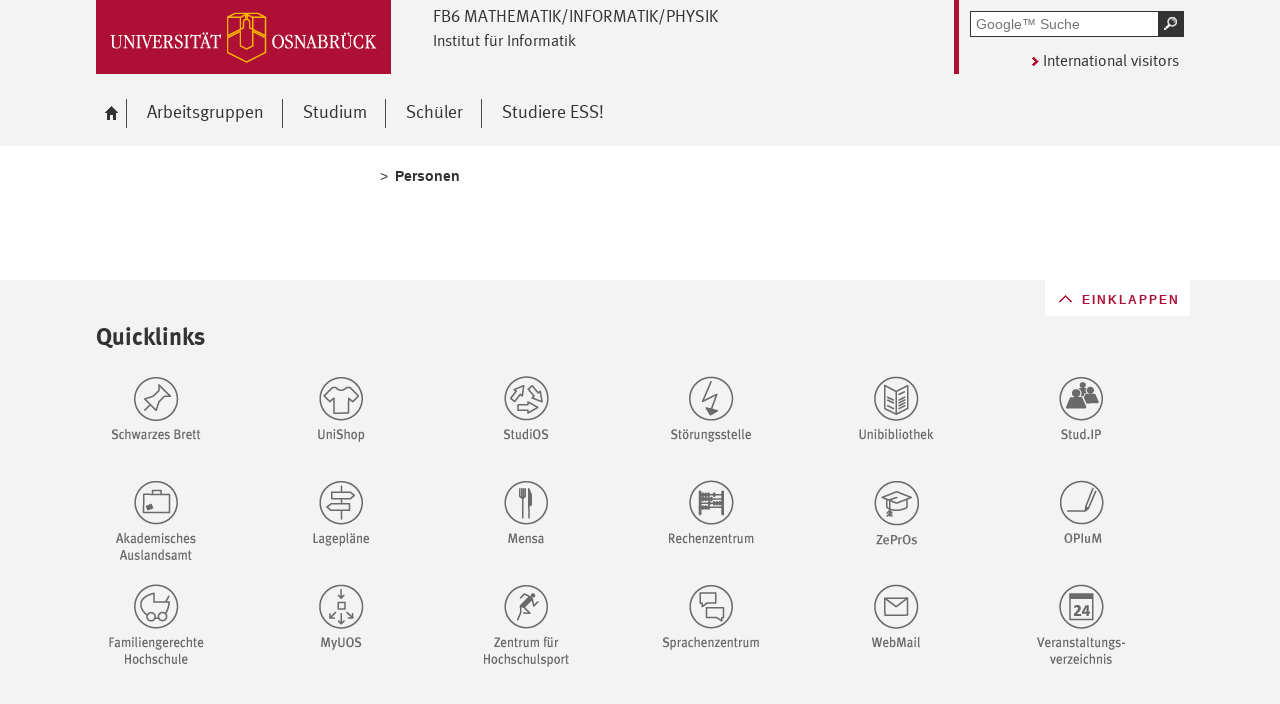

--- FILE ---
content_type: application/javascript
request_url: https://www.inf.uni-osnabrueck.de/fileadmin/templates_global/public/js/docbehaviour.1376306220.js
body_size: 9890
content:
/*SVN Add-ins
$Rev:: 3313          $: Revision of last commit
$Author:: jdeutschla#$: Author of last commit
$Date:: 2014-04-08 1#$: Date of last commit
Authors: JDE
Copyright (c) A&B One Digital GmbH
*/
/* + + + + + + + + + + + + + + + + + + + + + + + + + + + + + + + + + + + + + + + + */
/*
    docbehaviour.js (body, dom)
    fuer UOS12001 (Uni Osnabrueck)
    06.12.2012 JDE
*/
/* + + + + + + + + + + + + + + + + + + + + + + + + + + + + + + + + + + + + + + + + */
/* default vars    */
var lang='de';
var path = '/fileadmin/templates_global/public/';
var path_styleimg = path + 'css/styleimages/';
var path_img = path + 'img/';
var page_url = (location.href).replace(location.hash,'');
var page_uri = ((page_url.replace(location.host,'')).replace(location.protocol,'')).replace('///','/');

/* + + + + + + + + + + + + + + + + + + + + + + + + + + + + + + + + + + + + + + + + */
/* general funcs   */

/* get options of object */
var getOptions = function(key, options){
  var result = null;
  if ('object' == typeof(options)) {
    result = options[key];
  }
  if (!result) { return ""; }
  return result;
};

/* set wai aria roles to list
   of containern */
var set_wa = function(contlist, ariaattr,ariaval){
$(contlist).attr(ariaattr, ariaval);
};

/* Encode/decode htmlentities */
var encode_entities = function(s){
  return $("<abbr/>").text(s).html();
};
var decode_entities = function(s){
	return $("<abbr/>").html(s).text();
};

/* add func to load event */
var addLoadEvent = function(func_name){
  var lastonload = window.onload;
  if (typeof window.onload != 'function') { window.onload = func_name; }
  else { window.onload = function() { lastonload(); func_name(); } }
};

/* get location.href without anchor */
var get_pageurl = function(){
  return (location.href).replace(location.hash,'');
};

/* set focus to dom object: param obj */
var set_newfocus = function(focusobj){
  try{
    if(focusobj) focusobj.focus();
  }catch(err){
  }
};

/* set focus to dom object: param id */
var set_newfocusID = function(fid){
  var focusobj = document.getElementById(fid);
  if(focusobj) focusobj.focus();
};

/* set focus to nonfocussable dom object:  */
var set_newfocusBox = function(remobj,setobj){
  set_tabindex(remobj,setobj,0);
  try{
    if(setobj) setobj.focus();
  }catch(err){
  }
};

/* set tabindex='0' to create focussable container,
   remove other tabindeces  */
var set_tabindex = function(remobj,setobj,i){
  if(typeof(remobj)=='object'){
    remobj.removeAttr('tabindex');
  }
  if(typeof(setobj)=='object'){
    setobj.attr('tabindex',i);
  }
};

/* set title(s) and remove other title(s)  */
var set_title = function(remobj,setobj,ctitle){
  if(typeof(remobj)=='object'){
    remobj.removeAttr('title');
  }
  if(typeof(setobj)=='object'){
    setobj.attr('title',ctitle);
  }
};

/* change src-Attribut of img elem in container */
var switch_imgsrc = function(container, old,replace){
  if('object' == typeof($(container).find('img'))){
    var isrc = $(container).find('img').attr('src');
    $(container).find('img').attr('src', isrc.replace(old,replace));
  }
};

/* return height of viewport */
var get_viewportHeight = function(){
  return $(window).height();
};

/* return height of document */
var get_docHeight = function(){
  return $(document).height();
};

/* return height of $elem */
var get_elemHeight = function($elem){
  return $elem.height();
};

/* count dom elems with certain markup */
var count = function(jqdom){
  var num = 0;
  $(jqdom).each(function() {
    num++;
  });
  return num;
};

var preload_img = function(imgmarkup){
  try{
    var r=/src=['"](?:[^"'\/]*\/)*([^'"]+)['"]/g;
    if(imgmarkup.match(r)){
      var tmp = String(imgmarkup.match(r));
      var imgsrc = tmp.substring(tmp.indexOf('src="')+5,tmp.lastIndexOf('"'));
      preload_imgsrc(imgsrc);
    }
  }catch(err){
    /*console.log(err);*/
  }
};

var preload_imgsrc = function(imgsrc){
  var i = new Image();
  i.onload = function(){
    i.onload=null;
  };
  i.src = imgsrc;
  /*console.log('src: '+imgsrc);*/
};

/* parse a query string and return object with query string values */
var parseQueryString = function(url){
  url = new String(url);
  var qsVal = new Object(), qs = url.substring((url.indexOf('?') + 1), url.length), qsSplit = qs.split('&');
  for (i = 0; i < qsSplit.length; i++) {
    var pair = qsSplit[i].split('='), name = pair[0], value = pair[1];
    qsVal[name] = value;
  }
  return qsVal;
};

/* add class to identify which list item belong in which column (flyout menu) */
var prepare_listitems = function(jqobj, list2, list3, count){
  for(var i=1; i<list2; i++){
    jqobj.find('li:nth-child('+i+')').addClass('list1');
  }

  for(var i=list2; i<list3; i++){
    jqobj.find('li:nth-child('+i+')').addClass('list2');
  }

  if(list3 > 0){
    for(var i=list3; i<=count; i++){
      jqobj.find('li:nth-child('+i+')').addClass('list3');
    }
  }
  for(var i=31; i<=count; i++){
    jqobj.find('li:nth-child('+i+')').addClass('none');
  }
};

var split_listitems = function(jqobj, haslist2, haslist3){
  var list2 = ""; var list3 = "";
  if(haslist2){ list2 = jqobj.find('li.list2').wrapAll('<ul />'); }
  if(haslist3){ list3 = jqobj.find('li.list3').wrapAll('<ul />'); jqobj.parent().find('.flyoutteaser').addClass('none'); }
  if(haslist2 || haslist3){jqobj.after(jqobj.find('ul')); }
};

var browse_content = function($parentbox,contentbox,browsebox,objliteral, currE, maxE, hasLightbox){
  $parentbox.find(contentbox).replaceWith(objliteral[currE]);
  $parentbox.find(contentbox).attr('tabindex','0');
  $parentbox.find(browsebox+' .switch').empty().append(currE);
  set_newfocus($parentbox.find(contentbox));
  if(hasLightbox){
    $parentbox.find('a:first').attr('title','Gro&szlig;ansicht des Bildes einblenden')
    initialize_lightbox($parentbox,contentbox,objliteral,currE, domoptions.add_gallerysmall.lbclass);
  }
};

var browse_imgcontent = function($parentbox,txtbox,picbox,browsebox,objliteral,currE,maxE){
  $parentbox.find(txtbox).empty().append(objliteral[currE].txt);
  $parentbox.find(picbox).replaceWith(objliteral[currE].pic);
  if((parseInt(maxE)) > 1){
    if(parseInt(currE) < parseInt(maxE)){
      preload_img(objliteral[(parseInt(currE)+1)].pic); /*next*/
      /*console.log('next');
      console.log((parseInt(currE)+1));*/
    }
    if((parseInt(currE)-1) > 0){
      preload_img(objliteral[(parseInt(currE)-1)].pic); /*before*/
      /*console.log('before');
      console.log((parseInt(currE)-1));*/
    }
  }
  $parentbox.find(picbox).attr('tabindex','0');
  $parentbox.find(browsebox+' .switch').empty().append(currE);
  set_newfocus($parentbox.find(picbox));
};

var initialize_lightbox = function($parentbox, contentbox, objliteral, currE, lbclass){
  $parentbox.find(contentbox+' a:first').on({
    click: function(e){ e.preventDefault(); open_lightbox($parentbox,lbclass,objliteral[currE]) }
  });
};

var initialize_linklightbox = function($link,$parentbox, objliteral, currE, lbclass){
  $link.on({
    click: function(e){ e.preventDefault(); open_lightbox($parentbox,lbclass,objliteral[currE]) }
  });
};

var initialize_browse = function($parentbox, browsebox, objliteral, currE, maxE, hasLightbox, ccount , contentbox, contentbox2){
  /* initial img preload */
  if(parseInt(currE) < parseInt(maxE)){
    preload_img(objliteral[(parseInt(currE)+1)].pic); /*next*/
    if((parseInt(currE)==1)){ preload_img(objliteral[(parseInt(currE))].pic); /*before*/ }
  }
  $parentbox.find(browsebox+' a.next').on({
     click: function(e){ e.preventDefault(); currE = ++currE; if(currE>maxE) currE=1; if(1 < ccount){ browse_imgcontent($parentbox,contentbox,contentbox2,browsebox,objliteral,currE,maxE); }else{ browse_content($parentbox,contentbox,browsebox,objliteral,currE,maxE,hasLightbox); } }
  });
   $parentbox.find(browsebox+' a.prev').on({
    click: function(e){ e.preventDefault(); currE = --currE; if(currE<1) currE=maxE; if(1 < ccount){ browse_imgcontent($parentbox,contentbox,contentbox2,browsebox,objliteral,currE,maxE); }else{ browse_content($parentbox,contentbox,browsebox,objliteral,currE,maxE,hasLightbox);} }
  });

};

var open_lightbox = function($parentbox, lbclass, lbcontent){

  var lbbox = 'lightbox';
  var lboverlay='lightboxOverlay';
  var closebutton = '<div class="backlink close"><p><a href="'+page_uri+'#" onclick="return false;">X</a></p></div>';
  try{
    if(domelems.general.closebutton && domelems.general.closebutton[lang]) closebutton = domelems.general.closebutton[lang]();
  }catch(err){
    /*console.debug(err)*/
  }
  $('#'+lbbox+',#'+lboverlay).remove();
  var  lb_markup = '<div id="'+lboverlay+'"></div><div style="opacity: 0;" id="'+lbbox+'" class="'+lbclass+'"><div class="lbwrapper"><div class="lbcontent">'+closebutton+'';
       lb_markup += '<div class="box">'+lbcontent+'<div class="clearer"></div></div>';
       lb_markup += '</div></div></div><div class="out"><p><a href="#content" class="keyboardout">X</a></p></div>';
  $('body').append(lb_markup);

  var $el = $('#'+lbbox);
  if(0 <= lb_markup.indexOf('image')){ /*image*/
    var url = $parentbox.find('a:first').attr('href');
    $el.find('span.spacer').remove();
    $lbimg = $el.find('img:last');
    $lbimg.removeAttr('height').removeAttr('width').unwrap('<a />');
    var boxH = 0;
    var boxtop = 0;
    imgPreloader=new Image();
    imgPreloader.onload=function(){
      imgPreloader.onload=null;
      if(imgPreloader.width && imgPreloader.width > 10){
        if($(window).width() > (imgPreloader.width+50)){
          $el.find('.lbcontent').css('width',(imgPreloader.width+50)+'px');
        }else{
          $el.find('.lbcontent').css('width','100%');
        }
      }
      if(imgPreloader.height && imgPreloader.height > 10){
        boxH = $el.find('.image').height() || 0;
        if(imgPreloader.height > boxH) boxH = (imgPreloader.height + 10) ;
      }
      if(boxH > 0){
        if(boxH < $(window).height()){
          boxtop = ($(window).scrollTop()+(($(window).height())-boxH)/2 );
        }else{
          $el.css('overflow','auto');
          $el.find('.lbcontent').css('height',($(window).height()- (2*($(window).height()/33)))+'px');
        }
      }
      $el.css('top',(boxtop)+'px');
    };
    imgPreloader.src=url;
    $lbimg.attr('src',url);
  }else{ /*IFrame*/
    $el.css('top',($(window).scrollTop()+($(window).height()/33)));
    $el.find('.box').css('height',($(window).height()- (2*($(window).height()/33)))+'px');
  }

  $('html').addClass('lightboxbg');

  $('#'+lbbox).animate({ opacity: 1 }, 300, function() {
    set_newfocus($('#'+lbbox+' .close a'));
    $('#'+lbbox+' .close a, #'+lboverlay).on({
       click: function(e){ e.preventDefault();  $('html').removeClass('lightboxbg'); $('#'+lbbox+',#'+lboverlay).remove(); set_newfocus($parentbox.find('a:first')); }
    });
    $('.keyboardout').on({
       focus: function(e){ e.preventDefault();  $('html').removeClass('lightboxbg'); $('#'+lbbox+',#'+lboverlay).remove(); set_newfocus($parentbox.find('a:first')); },
       click: function(e){ e.preventDefault();  $('html').removeClass('lightboxbg'); $('#'+lbbox+',#'+lboverlay).remove(); set_newfocus($parentbox.find('a:first')); }
    });
  });
};

var toggle_box = function($fbilink,closed,opened,fbibox,$fbiclose,cbox){
  var $flyout = $('#'+fbibox).find('.'+fbibox);
  var $oflyout = $('#'+cbox).find('.'+cbox);
  var $olink = $('#'+cbox).find('p a:first');
  var closeMenue = function(){
    try{
      $('.wrapper *:not(.box.search a)').off("click", closeMenue);
      $oflyout.css({'display': 'none'});
      $olink.removeClass(opened).addClass(closed); 
      $flyout.attr('style','opacity: .95').animate({ opacity: 0 }, 500, function() {
        $fbilink.removeClass(opened).addClass(closed);
        $flyout.css({'display': 'none'});
      });
    }catch(err){}
  };
  
  $fbilink.on({
    click: function(e){
      e.preventDefault();
      $this = $(this);
      if($this.hasClass(closed)){
        try{
          var fby = document.getElementById(fbibox).getBoundingClientRect().top || 1;
          var h = get_viewportHeight() || 1;
          if(fby+20 > h/2){
            $flyout.removeClass('tobottom').addClass('totop');
          }else{
             $flyout.removeClass('totop').addClass('tobottom');
          }
        }catch(err){ }
        $olink.removeClass(opened).addClass(closed);
        $oflyout.css({'display': 'none'});
        $flyout.attr('style','opacity: 0').animate({ opacity: .95 }, 500, function() {
          $this.removeClass(closed).addClass(opened);
          $flyout.css({'display': 'block'});
          $('.wrapper *:not(.box.search a)').on("click", closeMenue); 
        });
      }else{
        $oflyout.css({'display': 'none'});
        $olink.removeClass(opened).addClass(closed);
        $flyout.attr('style','opacity: .95').animate({ opacity: 0 }, 500, function() {
          $this.removeClass(opened).addClass(closed);
          $flyout.css({'display': 'none'});
        });
      }
    }
  });
  

  $fbiclose.find('a').on({
    click: function(e){
      e.preventDefault();
      $flyout.attr('style','opacity: .95').animate({ opacity: 0 }, 500, function() {
        $fbilink.removeClass(opened).addClass(closed);
        $olink.removeClass(opened).addClass(closed);
        $flyout.css({'display': 'none'});
      });
    }
  });
};


/* + + + + + + + + + + + + + + + + + + + + + + + + + + + + + + + + + + + + + + + + */
/* default options (woptions = wording, eoptions = domelems, doptions = domoptions ) */

var wording = {
  'general':{
    'titleLinkExt' : {
      'de': 'externer Link - &ouml;ffnet in neuem Fenster',
      'en': 'external link opens new window'
    },
    'rewspan': {
      'de': 'zur&uuml;ck',
      'en': 'back'
    },
    'ffspan': {
      'de': 'weiter',
      'en': 'forward'
    },
    'rewimg': {
      'de': 'zum vorherigen Bild',
      'en': 'show previous picture'
    },
    'ffimg': {
      'de': 'zum n&auml;chsten Bild',
      'en': 'show next picture'
    },
    'headscroll': {
      'de': 'Bl&auml;tterfunktion',
      'en': 'scrolling function'
    },
    'current':{
      'de': 'Bild',
      'en': 'picture'
    },
    'currprp':{
      'de': 'von',
      'en': 'of'
    },
    'closetxt': {
      'de': 'schlie&szlig;en',
      'en': 'close'
    }
  },
  'toggle_fvalue': {
    'search': {
      'de': 'Suchbegriff',
      'en': 'search term'
    }
  },
  'write_printlink':{
    'linktxt': {
      'de': 'drucken',
      'en': 'print'
    },
    'linktitle': {
      'de': 'diese Seite ausdrucken',
      'en': 'print this page'
    }
  },
  'write_stickynav':{
    'alttxt': {
      'de': 'Springe ',
      'en': 'go to '
    },
    'linktxt': {
      'de': 'nach oben',
      'en': 'top of page'
    }
  },
  'build_flyout':{ },
  'slide_sfooter': {
    'preftxt': {
      'de': 'Quicklinks, Linklisten und Servicemen&uuml;',
      'en': 'shortcuts, link lists und service menu;'
    },
    'lclosedtxt': {
      'de': 'ausklappen',
      'en': 'slide down'
    },
    'lopenedtxt': {
      'de': 'einklappen',
      'en': 'slide up'
    }
  },
  'add_fbiservice': {
    'closetxt': {
      'de': 'schlie&szlig;en',
      'en': 'close'
    },
    'lclosedtxt': {
      'de': 'ausklappen',
      'en': 'slide down'
    },
    'lopenedtxt': {
      'de': 'einklappen',
      'en': 'slide up'
    }
  },
  'add_fbshortcuts': {
    'closetxt': {
      'de': 'schlie&szlig;en',
      'en': 'close'
    },
    'lclosedtxt': {
      'de': 'ausklappen',
      'en': 'slide down'
    },
    'lopenedtxt': {
      'de': 'einklappen',
      'en': 'slide up'
    },
    'titletxt': {
      'de': 'Quicklinks',
      'en': 'quick links'
    }
  },
  'add_topslider': {
    'rewimg': {
      'de': 'zum vorherigen Teaser',
      'en': 'show previous teaser'
    },
    'ffimg': {
      'de': 'zum n&auml;chsten Teaser',
      'en': 'show next teaser'
    },
    'current':{
      'de': 'Teaser',
      'en': 'teaser'
    },
    'currprp':{
      'de': 'von',
      'en': 'of'
    }
  },
  'add_mmbox': {
    'opterror1': {
      'de': 'Es ist ein Fehler aufgetreten.',
      'en': 'An Error occurred.'
    },
    'mmtype': {
      'video': {
        'de': 'Das Video',
        'en': 'The video'
      },
      'audio': {
        'de': 'Das Audio',
        'en': 'The audio file'
      }
    },
    'url_matterhorn': 'https://presse.virtuos.uni-osnabrueck.de/engage/ui/embed.html',
    'get_matterhorn': '&hideControls=false&hideAPLogo=true',
    'title_lightbox':{
      'de': 'Matterhorn Videoservice starten',
      'en': 'start matterhorn video service'
    },
    'frameerror':{
      'de': 'Ihr Browser kann leider keine <span lang="en">Iframes</span> darstellen. Um dieses Video anzuschauen, rufen Sie das Video direkt &uuml;ber den Matterhorn Videoservice auf',
      'en': 'Your browser does not support Iframes. Please use the following link instead'
    },
    'framesrcerror':{
      'de': 'Es ist ein Fehler aufgetreten. Das ausgew&auml;hlte Video ist leider nicht verfügbar.',
      'en': 'An Error occurred. The Video is currently not available.'
    }
  },
  'add_mmlink': {}
};

var domelems = {
  'general':{
    'closebutton': {
      'de': (function(){ return '<div class="close"><a href="'+page_uri+'#top"><img width="27" height="27" alt="'+wording.general.closetxt.de+'" src="'+path_img+'icon_close.png"></a></div>'; }),
      'en': (function(){ return '<div class="close"><a href="'+page_uri+'#top"><img width="27" height="27" alt="'+wording.general.closetxt.en+'" src="'+path_img+'icon_close.png"></a></div>'; })
    }
  },
  'toggle_fvalue':{ },
  'write_printlink': {
    'de': (function(){ return '<a href="javascript:window.print()" title="'+wording.write_printlink.linktitle.de+'"><img src="'+path_img+'footer_print.png" alt="'+wording.write_printlink.linktxt.de+'" /></a>'; }),
    'en': (function(){ return '<a href="javascript:window.print()" title="'+wording.write_printlink.linktitle.en+'"><img src="'+path_img+'footer_print.png" alt="'+wording.write_printlink.linktxt.en+'" /></a>'; })
  },
  'write_stickynav': {
    'de': (function(){ return '<a href="'+page_uri+'#top"><img src="'+path_img+'sticky_d.png" alt="'+wording.write_stickynav.alttxt.de+'" /><span>'+wording.write_stickynav.linktxt.de+'</span></a>'; }),
    'en': (function(){ return '<a href="'+page_uri+'#top"><img src="'+path_img+'sticky_d.png" alt="'+wording.write_stickynav.alttxt.en+'" /><span>'+wording.write_stickynav.linktxt.en+'</span></a>'; })
  },
  'build_flyout': {
    'de': (function(){ return domelems.general.closebutton.de; }),
    'en': (function(){ return domelems.general.closebutton.en; })
  },
  'slide_sfooter': {
    'de': (function(){ return '<p><a href="'+page_uri+'#flag"><span class="out">'+wording.slide_sfooter.preftxt.de+' &nbsp;</span><strong></strong></a></p>'; }),
    'en': (function(){ return '<p><a href="'+page_uri+'#flag"><span class="out">'+wording.slide_sfooter.preftxt.en+' &nbsp;</span><strong></strong></a></p>'; })
  },
  'add_gallerysmall': {
    'de': (function(){ return '<div class="box browse"><div><h3 class="out">'+wording.general.headscroll.de+'</h3><p><a href="'+page_uri+'#" class="prev noprint"><span class="noborder"><span class="out">'+wording.general.rewspan.de+'&nbsp;</span><img width="39" height="27" alt="'+wording.general.rewimg.de+'" src="'+path_img+'browser_rew.gif" /></span></a><span class="out"> - </span><strong class="current"></strong><span class="out"> - </span><a href="'+page_uri+'#" class="next noprint"><span class="noborder"><span class="out">'+wording.general.ffspan.de+'&nbsp;</span><img width="39" height="27" alt="'+wording.general.ffimg.de+'" src="'+path_img+'browser_ff.gif" /></span></a></p></div><div class="clearer"><hr class="structure" /></div></div>'; }),
    'en': (function(){ return '<div class="box browse"><div><h3 class="out">'+wording.general.headscroll.en+'</h3><p><a href="'+page_uri+'#" class="prev noprint"><span class="noborder"><span class="out">'+wording.general.rewspan.en+'&nbsp;</span><img width="39" height="27" alt="'+wording.general.rewimg.en+'" src="'+path_img+'browser_rew.gif" /></span></a><span class="out"> - </span><strong class="current"></strong><span class="out"> - </span><a href="'+page_uri+'#" class="next noprint"><span class="noborder"><span class="out">'+wording.general.ffspan.en+'&nbsp;</span><img width="39" height="27" alt="'+wording.general.ffimg.en+'" src="'+path_img+'browser_ff.gif" /></span></a></p></div><div class="clearer"><hr class="structure" /></div></div>'; })
  },
  'add_gallerybig': {
    'de': (function(){ return domelems.add_gallerysmall.de; }),
    'en': (function(){ return domelems.add_gallerysmall.en; })
  },
  'add_gallerynews': {
    'de': 'Gro&szlig;ansicht',
    'en': 'big version'
  },
  'add_fbiservice': {
    'de': (function(){ return '<span class="out"> '+wording.add_fbiservice.lclosedtxt.de+'</span>'; }),
    'en': (function(){ return '<span class="out"> '+wording.add_fbiservice.lclosedtxt.en+'</span>'; })
  },
  'add_fbshortcuts': {
    'de': (function(){ return '<span class="out"> '+wording.add_fbshortcuts.lclosedtxt.de+'</span>'; }),
    'en': (function(){ return '<span class="out"> '+wording.add_fbshortcuts.lclosedtxt.en+'</span>'; })
  },
  'add_topslider': {
    'de': (function(){ return '<div class="box browse"><div><h3 class="out">'+wording.general.headscroll.de+'</h3><p><a href="'+page_uri+'#" class="prev noprint"><span class="noborder"><span class="out">'+wording.general.rewspan.de+'&nbsp;</span><img width="39" height="27" alt="'+wording.add_topslider.rewimg.de+'" src="'+path_img+'browser_rew.gif" /></span></a><span class="out"> - </span><strong class="current"></strong><span class="out"> - </span><a href="'+page_uri+'#" class="next noprint"><span class="noborder"><span class="out">'+wording.general.ffspan.de+'&nbsp;</span><img width="39" height="27" alt="'+wording.add_topslider.ffimg.de+'" src="'+path_img+'browser_ff.gif" /></span></a></p></div><div class="clearer"><hr class="structure" /></div></div>'; }),
    'en': (function(){ return '<div class="box browse"><div><h3 class="out">'+wording.general.headscroll.en+'</h3><p><a href="'+page_uri+'#" class="prev noprint"><span class="noborder"><span class="out">'+wording.general.rewspan.en+'&nbsp;</span><img width="39" height="27" alt="'+wording.add_topslider.rewimg.en+'" src="'+path_img+'browser_rew.gif" /></span></a><span class="out"> - </span><strong class="current"></strong><span class="out"> - </span><a href="'+page_uri+'#" class="next noprint"><span class="noborder"><span class="out">'+wording.general.ffspan.en+'&nbsp;</span><img width="39" height="27" alt="'+wording.add_topslider.ffimg.en+'" src="'+path_img+'browser_ff.gif" /></span></a></p></div><div class="clearer"><hr class="structure" /></div></div>'; })
  },
  'add_mmbox': {
    'video': {
      'de': (function(){ return domelems.general.closebutton.de; }),
      'en': (function(){ return domelems.general.closebutton.en; })
    },
    'audio': {
      'de': (function(){ return domelems.general.closebutton.de; }),
      'en': (function(){ return domelems.general.closebutton.en; })
    }
  },
  'add_mmlink': {}
};

var domoptions = {
  'general':{ },
  'toggle_fvalue':{ },
  'write_printlink': { },
  'write_stickynav': { },
  'build_flyout': {
    'listitems': '#navMain > ul > li:not(".start")',
    'listitemsall': '#navMain > ul > li',
    'listitemout': '#navMain > ul li.js_flyout',
    'teaseritems': '#flyoutteaser div.flyoutteaser',
    'flyoutlistitems': '#navMain .navSub ul li',
    'flyoutlist': '#navMain .navSub ul',
    'ina': 'fl_in',
    'outa': 'fl_out',
    'outli': 'js_flyout',
    'flyout': 'navSub',
    'close':  'close'
  },
 'slide_sfooter': {
    'clink': 'flag',
    'cslide': 'js_flag',
    'lclosed': 'closed',
    'lopened': 'opened',
    'lelem': 'strong'
  },
  'add_gallerysmall': {
    'more': '.morelink',
    'browse': '.browse',
    'curr': '.browse strong.current',
    'switch': '.switch',
    'contentbox': 'div.image',
    'lbclass': 'gallerysmall'
  },
  'add_gallerybig': {
    'more': '.morelink',
    'browse': '.browse',
    'curr': '.browse strong.current',
    'switch': '.switch'
  },
  'add_gallerynews': {
    'contentbox': 'div.image',
    'parentbox': 'div.box',
    'lbclass': 'gallerysmall'
  },
  'add_fbiservice': {
    'fbibox': 'fb',
    'cbox': 'fb2',
    'fbiclose': 'close',
    'fbilink': 'a:first',
    'lclosed': 'closed',
    'lopened': 'opened'
  },
  'add_fbshortcuts': {
    'fbibox': 'fb2',
    'cbox': 'fb',
    'fbiclose': 'close',
    'fbilink': 'a:first',
    'lclosed': 'closed',
    'lopened': 'opened',
    'sc_parent':'shortcuts'
  },
  'add_topslider': {
    'more': '.morelink',
    'browse': '.browse',
    'txtcontent': 'txt',
    'imgcontent': 'pic',
    'curr': '.browse strong.current',
    'switch': '.switch',
    'txtouterwrapper': 'inner',
    'txtinnerwrapper': 'txt'
  },
  'add_mmbox': {
    'contentbox': 'div.image',
    'lbclass': 'audio_video'
  },
  'add_mmlink': {
    'lbclass': 'audio_video',
    'mhchunkclass': 'abodmatterhorn',
    'mhlinkclass': 'matterhornlink',
    'mhdateclass': 'matterhorndatum',
    'mhpresenterclass': 'matterhornpraesentator'
  }
};


/* + + + + + + + + + + + + + + + + + + + + + + + + + + + + + + + + + + + + + + + + */
/* jquery */

;(function($) {

/* + + + + + + + + + */
/* set page language */
(function(l){ if(typeof(l)!= 'undefined' && l.length>=2) lang=l.substr(0,2); })($("html").attr("lang"));

/* + + + + + + + + + */ 
/* add browser specific wrapper */
$.fn.add_bwrapper = function(){

  var loptions = {
    config: {
      debug: false,
      bclass: 'browser',
    }
  };
  /*s._debug(s._get_objVs(s));*/
  return this.each(function() {
    var $this = $(this);
    try{
      var bclass=loptions.config.bclass+" ";
      if(!uua){ /* see behaviour.js */
        if(is_ff) bclass += 'is_ff ';
        else if(is_chrome) bclass += 'is_chrome ';
        else if(is_opera) bclass += 'is_opera ';

        if(is_ipad) bclass += 'is_ipad ';
        else if(is_mob) bclass += 'is_mob ';

        if(is_mac_chrome) bclass += 'is_mac_chrome ';
      }
      //alert(bclass);
      $this.wrap('<div class="'+bclass+'"></div>');
    }catch(err){
      //alert(err);
    }
	});  
};

/* + + + + + + + + + */
/* toggle value of input field on blur vs. focus */
$.fn.toggle_fvalue = function(eoptions, doptions, woptions){
  var lOptions = $.extend({}, eoptions, doptions, woptions);
  return this.each(function() {
    var $this = $(this);
    try{
      if(lOptions[lang]){
        $this.attr('value',lOptions[lang]);
        $this.focus(function(){ if(this.value == lOptions[lang]) this.value = ''; });
        $this.blur(function(){ if(this.value == '') this.value = lOptions[lang]; });
      }
    }catch(err){
      /*console.debug(err);*/
    }
  });
};


/* + + + + + + + + + */
/* add printlink  */
$.fn.write_printlink = function(eoptions, doptions, woptions){
  var lOptions = $.extend({}, eoptions, doptions, woptions);
  return this.each(function() {
    var $this = $(this);
    try{
      if(lOptions[lang]) $this.append('<span class="devider"> | </span><span class="print">'+lOptions[lang]()+'</span>');
    }catch(err){
      /*console.debug(err);*/
    }
  });
};


/* + + + + + + + + + */
/* add servicemenue
   Fachbereiche / Institute  */
$.fn.add_fbiservice = function(eoptions, doptions, woptions){
  var lOptions = $.extend({}, eoptions, doptions, woptions);
  return this.each(function() {
    var $this = $(this);
    try{
      if(lOptions[lang]){
        $this.addClass('js_inner');
        var $fbilink = $this.find(lOptions.fbilink);
        var $fbiclose = $this.find('.'+lOptions.fbiclose);
        $fbilink.append(lOptions[lang]()).addClass(lOptions.lclosed);
        toggle_box($fbilink,lOptions.lclosed,lOptions.lopened,lOptions.fbibox,$fbiclose,lOptions.cbox);
      }
    }catch(err){
      /*console.debug(err);*/
    }
  });
};

/* + + + + + + + + + */
/* cr: 07.08. add servicemenue
   cr: 04.12. close open menue on click outside of menue
   Shortcuts  */
$.fn.add_fbshortcuts = function(eoptions, doptions, woptions){
  var lOptions = $.extend({}, eoptions, doptions, woptions);
  return this.each(function() {
    var $this = $(this);
    try{
      if(lOptions[lang]){
        var scs = $('.'+lOptions.sc_parent+' .box ul:first li a');
        var num = count(scs);
        if(num > 2){
          var markup = '<div class="inner js_inner" id="fb2"><p><a href="#">'+lOptions.titletxt[lang]+'</a></p><div style="display: none; opacity: 0;" class="fb2"><div class="close"><a class="fl_in" href="#fb2"><img width="27" height="27" alt="schliessen" src="/fileadmin/templates_global/public/img/icon_close.png"></a></div><ul>';
          scs.each(function(tindex) {
            var addlinkattr = "";
            var sctext = $(this).find('img').attr('alt') || null;
            var sclink = $(this).attr('href') || null;
            var sctarget = $(this).attr('target') || null;

            if(sclink && sctext && sctext.length > 1){
              if(sctarget) addlinkattr = ' target="_blank" rel="noopener" title="'+wording.general.titleLinkExt[lang]+'"';
              markup += '<li><a href="'+sclink+'" '+addlinkattr+'>'+sctext+'</a></li>';
            }
          });
          markup += '</ul></div></div>';
          if(markup.indexOf('<li>') > 0){
            $this.prepend(markup);
            var $short = $('#'+lOptions.fbibox);
            var $fbilink = $short.find(lOptions.fbilink);
            var $fbiclose = $short.find('.'+lOptions.fbiclose);
            $fbilink.append(lOptions[lang]()).addClass(lOptions.lclosed);
            toggle_box($fbilink,lOptions.lclosed,lOptions.lopened,lOptions.fbibox,$fbiclose,lOptions.cbox);
          }
        }
      }
    }catch(err){
      /*console.debug(err);*/
    }
  });
};

/* + + + + + + + + + */
/* add browse func for
   teasers in topcontent */
$.fn.add_topslider = function(eoptions, doptions, woptions){
  var lOptions = $.extend({}, eoptions, doptions, woptions);
  return this.each(function() {
    var $this = $(this);
    try{
      $this.find('.'+lOptions.txtouterwrapper).wrapInner('<div class="'+lOptions.txtinnerwrapper+'" />');
      if(lOptions[lang] && slider && slider.bigversion){
        var maxE = 0, minE = 1;
        gliteral = slider.bigversion;
        for (var k in gliteral){ maxE++; }
        $this.find('.'+lOptions.txtinnerwrapper).after(lOptions[lang]());
        $(lOptions.curr).empty().append(lOptions.current[lang]+' <span class="switch">'+minE+'</span> '+lOptions.currprp[lang]+' '+maxE);
        initialize_browse($this,lOptions.browse,gliteral,minE,maxE, true, 2, 'div.txt', 'div.image.big');
      }
    }catch(err){
      /*console.debug(err);*/
    }
  });
};

/* + + + + + + + + + */
/* add gallery:
/* small version right column
   (standard template)  */
$.fn.add_gallerysmall = function(eoptions, doptions, woptions){
  var lOptions = $.extend({}, eoptions, doptions, woptions);
  return this.each(function() {
    var $this = $(this);
    var galurl = $this.find(lOptions.more+' a').attr('href') || false;
    var galid = $this.attr('id') || false;
    try{
      if(galurl && galid && gallery.smallversion[galid] != 'undefined' && lOptions[lang]){
        var gliteral = gallery.smallversion[galid];
        $this.find(lOptions.more).replaceWith(lOptions[lang]());
        var maxE = 0, minE = 1;
        for (var k in gliteral){ maxE++; }
        $(lOptions.curr).empty().append(lOptions.current[lang]+' <span class="switch">'+minE+'</span> '+lOptions.currprp[lang]+' '+maxE);
        initialize_browse($this,lOptions.browse,gliteral,minE,maxE, true, 1, 'div.image', '');
        initialize_lightbox($this, lOptions.contentbox, gliteral, minE, lOptions.lbclass);
      }
    }catch(err){
      /*console.debug(err);*/
    }
  });
};

/* + + + + + + + + + */
/* add gallery:
/* big version main content
   (standard template)  */
$.fn.add_gallerybig = function(eoptions, doptions, woptions){
  var lOptions = $.extend({}, eoptions, doptions, woptions);
  return this.each(function() {
    var $this = $(this);
    var galurl = $this.find(lOptions.more+' a').attr('href') || false;
    var galid = $this.attr('id') || false;
    try{
      if(galurl && galid && gallery.bigversion[galid] != 'undefined' && lOptions[lang]){
        var gliteral = gallery.bigversion[galid];
        $this.find(lOptions.more).replaceWith(lOptions[lang]());
        var maxE = 0, minE = 1;
        for (var k in gliteral){ maxE++; }
        $(lOptions.curr).empty().append(lOptions.current[lang]+' <span class="switch">'+minE+'</span> '+lOptions.currprp[lang]+' '+maxE);
        initialize_browse($this,domoptions.add_gallerybig.browse,gliteral,minE,maxE, false, 1, 'div.image','' );
      }
    }catch(err){
      /*console.debug(err);*/
    }
  });
};

/* + + + + + + + + + */
/* add lightbox for news image width download link:
/* (news detail template)  */
$.fn.add_gallerynews = function(eoptions, doptions, woptions){
  var lOptions = $.extend({}, eoptions, doptions, woptions);
  return this.each(function() {
    var $this = $(this);
    var $img = $this.find('img:first');
    var $parentbox = $this.parents(lOptions.contentbox) || $this;
    var galurl = $this.attr('href') || false;
    try{
      if(galurl){
        var galalt = "";
        if(lOptions[lang]){
          galalt = lOptions[lang]+": "+$img.attr('alt') || lOptions[lang];
        }else{
          galalt = $img.attr('alt');
        }
        var markup = "";
        markup += '<div class="image">'+$parentbox.html()+'</div><div class="clearer"></div>';
        initialize_linklightbox($this,$parentbox,{'0': markup }, 0, lOptions.lbclass);
      }
    }catch(err){
      /*console.debug(err);*/
    }
  });
};


/* + + + + + + + + + */
/* add stickynav  */
$.fn.write_stickynav = function(eoptions, doptions, woptions){
  var lOptions = $.extend({}, eoptions, doptions, woptions);
  var is_hidden = true;
  return this.each(function() {
    var $this = $(this);
    try{
      if(lOptions[lang]) {
        $this.after('<div style="display: none;" class="row sticky noprint"><div class="rowinner"><div class="stickynav">'+lOptions[lang]()+'<div class="clearer"></div></div></div></div>');
        $('.sticky,.sticky a').on({
          mouseenter: function(){ switch_imgsrc(".sticky",'_d.','_h.'); },
          mouseleave: function(){ switch_imgsrc(".sticky",'_h.','_d.'); },
          focusin: function(){ switch_imgsrc(".sticky",'_d.','_h.'); },
          focusout: function(){ switch_imgsrc(".sticky",'_h.','_d.'); }
        })
        $(window).scroll(function() {
          var windowScrollTop = jQuery(window).scrollTop();
          var windowHeight = jQuery(window).height();
          if(windowScrollTop > windowHeight){
            if(is_hidden){
              $('.sticky').fadeIn(500, function() {
                is_hidden = false;
              });
            }
          }else if(windowScrollTop < windowHeight){
            if(!is_hidden){
              $('.sticky').fadeOut(500, function(){
                is_hidden = true;
              });
            }
          }
        });
      }
    }catch(err){
      /*console.debug(err);*/
    }
  });
};


/* + + + + + + + + + */
/* flyout nav        */
$.fn.build_flyout = function(eoptions, doptions, woptions){

  var lOptions = $.extend({}, eoptions, doptions, woptions);

  try{
    if(iev < 0 || iev >= 7){
      if(lOptions[lang]) $(lOptions.listitems+' div.'+lOptions.flyout).prepend(lOptions[lang]());
      $(lOptions.listitems+' div.'+lOptions.close+' a').on({
        click: function(e){
          e.preventDefault();
          $(lOptions.listitemout).find('div.'+lOptions.flyout).animate({ opacity: 0 }, 500, function() {
            $(this).hide();
            set_newfocus($(lOptions.listitemout+' a:first'));
            $(lOptions.listitems+' a').removeClass(lOptions.outa).addClass(lOptions.ina);
            $(lOptions.listitems).removeClass(lOptions.outli)
          });
        }
      });

      if(document.getElementById('flyoutteaser')){
        var t_no = count(lOptions.teaseritems);
        var l_no = count(lOptions.listitemsall);

        if(0 < t_no && 0 < l_no){
          $(lOptions.teaseritems).each(function(tindex) {
            /*console.debug(tindex);*/
            var flyout_no=tindex+2; /*nth-child startet mit 1 aber tindex mit 0 (+1), li.start hat kein Flyout (+1)  */
            if(tindex<=l_no && $(this).has('div.box').length > 0){
              $(this).clone().appendTo(lOptions.listitemsall+':nth-child('+flyout_no+') div.'+lOptions.flyout);
              $(this).attr('style','display: none;');
            }
          });
        }
      }
      $(lOptions.flyoutlist).each(function(tindex) {
        var f_no = count($(this).find('li'));
        if(f_no >= 22){ prepare_listitems($(this),11,21,f_no);
        }else if(f_no >= 21){ prepare_listitems($(this),11,20,f_no);
        }else if(f_no == 20){ prepare_listitems($(this),11,21,f_no);
        }else if(f_no >= 12){ prepare_listitems($(this),11,20,f_no);
        }else if(f_no >= 11){ prepare_listitems($(this),10,20,f_no); }

        if(f_no > 20){
          split_listitems($(this), true, true);
        }
        if(f_no > 10){
          split_listitems($(this), true, false);
        }

      });
    }
  }catch(err){
    /*console.debug(err);*/
  }

  return this.each(function() {
    var $this = $(this);
    $this.addClass(lOptions.ina);

    try{
      if(iev < 0 || iev >= 7){
        $(this).on({
          click: function(e){

            $this.parentsUntil('ul').has('div.'+lOptions.flyout).length ? e.preventDefault() : $(lOptions.listitems).removeClass(lOptions.outli);
            closeFlyout = function(e){
              try{
                e.stopPropagation();
                $t = $(e.target);
                if(!($t.hasClass('box') && typeof($t.parent('.flyoutteaser').get(0)) == 'object')){
                  if(!($t.hasClass('flyoutteaser') || $t.hasClass('bordered'))){
                    $('div').not('#navMain,#navMain div').off("click", closeFlyout);
                    $(lOptions.listitemout).find('div.'+lOptions.flyout).animate({ opacity: 0 }, 500, function() {
                      $(this).hide();
                      set_newfocus($(lOptions.listitemout+' a:first'));
                      $(lOptions.listitems+' a').removeClass(lOptions.outa).addClass(lOptions.ina);
                      $(lOptions.listitems).removeClass(lOptions.outli)
                    });
                  }
                }
              }catch(err){}
            };
            if($this.hasClass(lOptions.ina)){

              $(lOptions.listitems).removeClass(lOptions.outli)
              $this.parents('li').addClass(lOptions.outli);

              $(lOptions.listitems).find('div.'+lOptions.flyout).attr('style','opacity: 0; display: none;');
              $(lOptions.listitems+' a').removeClass(lOptions.outa).addClass(lOptions.ina);

              $this.removeClass(lOptions.ina).addClass(lOptions.outa);

              $(lOptions.listitemout).find('div.'+lOptions.flyout).show().animate({ opacity: .95 }, 500, function() {
                set_newfocus($(this).find('a:first'));
                $('div').not('#navMain,#navMain div').on("click", closeFlyout);
              });

            }else if($this.hasClass(lOptions.outa)){
              $this.parents('li').addClass(lOptions.outli);

              $(lOptions.listitemout).find('div.'+lOptions.flyout).animate({ opacity: 0 }, 500, function() {
                $(this).hide();
                $(lOptions.listitems+' a').removeClass(lOptions.outa).addClass(lOptions.ina);
                $(lOptions.listitems).removeClass(lOptions.outli)
                set_newfocus($this);
                $('div').not('#navMain,#navMain div').off("click", closeFlyout);
              });
            }
          }
        });
      }
    }catch(err){
      /*console.debug(err);*/
    }
  });
};


/* + + + + + + + + + */
/* servicefooter     */
$.fn.slide_sfooter = function(eoptions, doptions, woptions){

  var lOptions = $.extend({}, eoptions, doptions, woptions);
  if(lOptions[lang]) $('div#'+lOptions.clink).append(lOptions[lang]());
  return this.each(function() {
    var $this = $(this);
    try{
      /* default */
      var ltxt = lOptions.lclosedtxt[lang];
      var lclass = lOptions.lclosed;
/* + + + SPI + + + alle seiten mit initial ausgeklapptem footer: + + + SPI + + + */
      var ltxt = lOptions.lopenedtxt[lang];
      var lclass = lOptions.lopened;
/* + + + ENDE + + + */

/* + + + SPI + + + nur startseite mit initial ausgeklapptem footer: + + + SPI + + +
      if($('div.wrapper').hasClass('start')){
        var ltxt = lOptions.lopenedtxt[lang];
        var lclass = lOptions.lopened;
      }else{
        $('.'+lOptions.cslide).attr('style','display: none;');
      }
+ + + ENDE + + + */
      $('div#'+lOptions.clink+ ' a').addClass(lclass);
      $('div#'+lOptions.clink+ ' a '+lOptions.lelem).empty().append(ltxt);


      /* toggle */
      $('div#'+lOptions.clink+ ' a').on({
        click: function(e){
          e.preventDefault();
          if($(this).hasClass(lOptions.lopened)){
            var ltoogle = $(this);
            $(this).find(lOptions.lelem).empty();
            $('.'+lOptions.cslide).animate({
              height: 'toggle'
            },
            {
              duration: 500,
              step: function(now, fx) {
                /*var data = fx.elem.id + ' ' + fx.prop + ': ' + now + ' document height: '+$(document).height();
                console.debug(data);*/
                window.scrollBy(0,now);
              },
              complete: function() {
                ltoogle.removeClass(lOptions.lopened).addClass(lOptions.lclosed);
                ltoogle.find(lOptions.lelem).append(lOptions.lclosedtxt[lang]);
              }
            });

          }
          if($(this).hasClass(lOptions.lclosed)){
            var ltoogle = $(this);
            $(this).find(lOptions.lelem).empty();
            $('.'+lOptions.cslide).animate({
              height: 'toggle'
            },
            {
              duration: 500,
              step: function(now, fx) {
                window.scrollBy(0,now);
              },
              complete: function() {
                ltoogle.removeClass(lOptions.lclosed).addClass(lOptions.lopened);
                ltoogle.find(lOptions.lelem).append(lOptions.lopenedtxt[lang]);
              }
            });
          }
        }
      })
    }catch(err){
      /*console.debug(err);*/
    }
  });
};

/* + + + + + + + + + */
/* video / audio  */
$.fn.add_mmbox = function(eoptions, doptions, woptions){

  var lOptions = $.extend({}, eoptions, doptions, woptions);
  return this.each(function(i) {
    var $this = $(this);
    try{
      var mid, $ma;
      mid = $this.attr('id');
      $ma = $this.find('.image a') || false;
      if($ma) msrc = $ma.attr('href') || false;
      if(msrc && mid && multimedia){
        if(multimedia.smallversion && multimedia.smallversion[mid] && multimedia.smallversion[mid].has_lightbox){
          lOptions = $.extend(lOptions, multimedia.smallversion[mid]);
          var qsValObj = parseQueryString(msrc);
          if(qsValObj['id'] && msrc.indexOf('presse.virtuos.uni-osnabrueck.de') >= 0){
            msrc = lOptions.url_matterhorn+'?id='+qsValObj['id']+lOptions.get_matterhorn;
          }
          var markup = '', lbtitle, lbadditional;
          lbtitle = lOptions.m_title || 'Matterhorn Videoservice';
          markup += '<div class="inner"><h1>'+lbtitle+'</h1></div>';
          markup += '<iframe width="95%" height="75%" src="'+msrc+'&play=true" scrolling="no" frameborder="0" title="Matterhorn: '+lbtitle+'">'+lOptions.frameerror[lang]+'</iframe>';
          if(lOptions.m_presenter || lOptions.m_date || lOptions.m_additional){
            markup += '<div class="inner">';
            if(lOptions.m_presenter) markup += '<p class="presenter">'+lOptions.m_presenter+'</p>';
            if(lOptions.m_date) markup += '<p class="date">'+lOptions.m_date+'</p>';
            if(lOptions.m_additional) markup += '<div class="additional">'+lOptions.m_additional+'</div>';
            markup += '</div>';
          }
          initialize_lightbox($this, lOptions.contentbox, {'0': markup }, 0, lOptions.lbclass);
        }else if(multimedia.bigversion && multimedia.bigversion[mid] && multimedia.bigversion[mid].has_framebox){
          lOptions = $.extend(lOptions, multimedia.bigversion[mid]);
          var qsValObj = parseQueryString(msrc);
          if(qsValObj['id'] && msrc.indexOf('presse.virtuos.uni-osnabrueck.de') >= 0){
            msrc = lOptions.url_matterhorn+'?id='+qsValObj['id']+lOptions.get_matterhorn;
            markup = '<iframe width="100%" height="100%" src="'+msrc+'&play=true" scrolling="no" frameborder="0" title="Matterhorn: '+lbtitle+'">'+lOptions.frameerror[lang]+'</iframe>';
            $ma.on({
              click: function(e){
                e.preventDefault();
                try{
                  $this.find('iframe').remove();
                  $this.find('.image').append(markup);
                }catch(err){ /*console.debug(err);*/  }
              }
            })
          }
        }
      }

    }catch(err){ /*console.debug(err);*/ }
  });
}; /*$.fn.add_mmlink*/

/* + + + + + + + + + */
/* video / audio   */
$.fn.add_mmlink = function(eoptions, doptions, woptions){

  var lOptions = $.extend({}, eoptions, doptions, woptions);
  return this.each(function(i) {
    var $this = $(this);
    try{
      var msrc = $this.attr('href') || false;
      if(msrc){
          var qsValObj = parseQueryString(msrc);
          if(qsValObj['id'] && msrc.indexOf('presse.virtuos.uni-osnabrueck.de') >= 0){
            $this.wrap('<span class="'+lOptions.mhchunkclass+'"></span>');
            msrc = lOptions.url_matterhorn+'?id='+qsValObj['id']+lOptions.get_matterhorn;
            var $mchunk = $this.parent('.'+lOptions.mhchunkclass);
            for(var i=0;i<2;i++){
              $('.'+lOptions.mhchunkclass+' + .'+lOptions.mhdateclass).appendTo($mchunk);
              $('.'+lOptions.mhchunkclass+' + .'+lOptions.mhpresenterclass).appendTo($mchunk);
            }
            $mchunk.find('.'+lOptions.mhdateclass+',.'+lOptions.mhpresenterclass).before(' ');
            var markup = '', lbtitle, m_presenter, m_date;

            lbtitle = $this.clone().text() || 'Matterhorn Service';
            lOptions.m_date = $mchunk.find('.'+lOptions.mhdateclass).html() || false;
            lOptions.m_presenter = $mchunk.find('.'+lOptions.mhpresenterclass).html() || false;
            markup += '<div class="inner"><h1>'+lbtitle+'</h1></div>';
            markup += '<iframe width="95%" height="75%" src="'+msrc+'&play=true" scrolling="no" frameborder="0" title="Matterhorn: '+lbtitle+'">'+lOptions.frameerror[lang]+'</iframe>';
            if(lOptions.m_presenter || lOptions.m_date){
              markup += '<div class="inner">';
              if(lOptions.m_presenter) markup += '<p class="presenter">'+lOptions.m_presenter+'</p>';
              if(lOptions.m_date) markup += '<p class="date">'+lOptions.m_date+'</p>';
              markup += '</div>';
            }
            initialize_linklightbox($this, $mchunk, {'0': markup }, 0, lOptions.lbclass);
          }
      }
    }catch(err){ /*console.debug(err);*/ }
  });
}; /*$.fn.add_mmlink*/


})(jQuery);


/* + + + + + + + + + + + + + + + + + + + + + + + + + + + + + + + + + + + + + + + + */
/* execute jQuery funcs on document ready: $(elem).fnname({},{}); */
jQuery(function() {
  $('.wrapper').add_bwrapper();
  $('input#searchword').toggle_fvalue({},{},wording.toggle_fvalue.search);
  $('.footer .pageservice').write_printlink({},domelems.write_printlink,{});
  $('#content').write_stickynav({},domelems.write_stickynav,{});
  $('#navMain > ul > li:not(.start) > a, #navMain > ul > li:not(.start) > strong > a').build_flyout(domelems.build_flyout,domoptions.build_flyout,{});
  $('.js_flag').slide_sfooter(domelems.slide_sfooter,domoptions.slide_sfooter,wording.slide_sfooter);
  $('.eb2 .gallery .box').add_gallerysmall(domelems.add_gallerysmall, domoptions.add_gallerysmall,wording.general);
  $('#content .image a.jdelightbox').add_gallerynews(domelems.add_gallerynews, domoptions.add_gallerynews,wording.general);
  $('.eb1 .gallery .box.big').add_gallerybig(domelems.add_gallerybig, domoptions.add_gallerybig,wording.general);
  $('.start .box.search').add_fbshortcuts(domelems.add_fbshortcuts, domoptions.add_fbshortcuts,wording.add_fbshortcuts);
  $('.start .box.search #fb').add_fbiservice(domelems.add_fbiservice, domoptions.add_fbiservice,wording.add_fbiservice);
  $('.start #slidercontent').add_topslider(domelems.add_topslider, domoptions.add_topslider,wording.add_topslider);
  $('.box.video,.box.audio').add_mmbox(domelems.add_mmbox, domoptions.add_mmbox,wording.add_mmbox);
  $('.content a.matterhornlink').add_mmlink(domelems.add_mmbox, domoptions.add_mmlink,wording.add_mmbox);
});


/* + + + + + + + + + + + + + + + + + + + + + + + + + + + + + + + + + + + + + + + + */
/* execute other funcs on document ready: addLoadEvent(func_name); */

